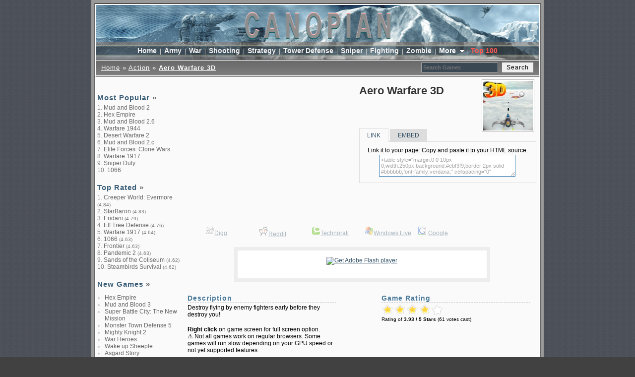

--- FILE ---
content_type: text/html; charset=UTF-8
request_url: https://www.canopian.com/games/aero-warfare-3d.html
body_size: 10491
content:
<!DOCTYPE HTML PUBLIC "-//W3C//DTD HTML 4.01 Transitional//EN" "https://www.w3.org/TR/html4/loose.dtd">
<!--[if IE]><![endif]-->
<html xmlns:fb="https://ogp.me/ns/fb#">
<head>
<title> Aero Warfare 3D - Play Free Online Action Games</title>
<meta http-equiv="Content-Language" content="en">
<meta http-equiv="content-type" content="text/html; charset=utf-8">
<meta name="robots" content="index, follow">
<meta name="title" content="Aero Warfare 3D">
<meta name="description" content="Aero Warfare 3D - Destroy flying by enemy fighters early before they destroy you! ">
<meta name="keywords" content="free online Aero Warfare 3D game, Aero Warfare 3D free flash game, Aero Warfare 3D game, play Aero Warfare 3D, online game, action, shooting, shooter, 3d, air, flight, fighters, warfare, sky, clouds">
<link rel="canonical" href="https://www.canopian.com/games/aero-warfare-3d.html"><link rel="dns-prefetch" href="//connect.facebook.net"><link rel="dns-prefetch" href="//assets.pinterest.com"><link rel="dns-prefetch" href="//platform.twitter.com">
<link href="https://www.canopian.com/templates/bluearmor/style.css" rel="stylesheet" type="text/css">
<link rel="shortcut icon" href="https://www.canopian.com/images/favicon.ico" type="image/x-icon"><link rel="icon" href="https://www.canopian.com/images/favicon.ico" type="image/x-icon">
<link rel="dns-prefetch" href="//partner.googleadservices.com"><link rel="dns-prefetch" href="//googleads.g.doubleclick.net"><link rel="dns-prefetch" href="//pubads.g.doubleclick.net"><link rel="dns-prefetch" href="//pagead2.googlesyndication.com"><link rel="dns-prefetch" href="//statcounter.com">
 
<link rel="apple-touch-icon-precomposed" sizes="144x144" href="/apple-touch-icon-144x144-precomposed.png"><link rel="apple-touch-icon" sizes="144x144" href="/apple-touch-icon-144x144.png"><link rel="apple-touch-icon-precomposed" sizes="120x120" href="/apple-touch-icon-120x120-precomposed.png"><link rel="apple-touch-icon" sizes="120x120" href="/apple-touch-icon-120x120.png"><link rel="apple-touch-icon-precomposed" sizes="114x114" href="/apple-touch-icon-114x114-precomposed.png"><link rel="apple-touch-icon" sizes="114x114" href="/apple-touch-icon-114x114.png"><link rel="apple-touch-icon-precomposed" sizes="72x72" href="/apple-touch-icon-72x72-precomposed.png"><link rel="apple-touch-icon" sizes="72x72" href="/apple-touch-icon-72x72.png"><link rel="apple-touch-icon-precomposed" sizes="57x57" href="/apple-touch-icon-57x57-precomposed.png"><link rel="apple-touch-icon" sizes="57x57" href="/apple-touch-icon-57x57.png"><link rel="apple-touch-icon-precomposed" href="/apple-touch-icon-precomposed.png"><link rel="apple-touch-icon" href="/apple-touch-icon.png">
<script src='https://www.google.com/recaptcha/api.js' async defer></script>
<script async src="https://www.canopian.com/js/jquery.js" type="text/javascript"></script>
</head>
<body>
<div id="fb-root"></div>
<div id="nested_bg">
<table width="910" border="0" align="center" cellpadding="0" cellspacing="0" class="outer-line">
  <tr>
    <td width="900" valign="top"><table width="100%" border="0" cellpadding="0" cellspacing="0" class="inner-line">
        <tr>
          <td width="896" height="140" valign="top" class="upperpad"><table width="100%" border="0" cellpadding="0" cellspacing="0">
              <tr>
                <td height="75" valign="top" class="logo" align="center"> <img src="https://www.canopian.com/templates/bluearmor/img/clogo.gif" title=" Aero Warfare 3D - Play Free Online Action Games" alt=" Aero Warfare 3D - Play Free Online Action Games" width="892px" height="75px" border="0" usemap="#Map">
                  <map name="Map" id="header">
                    <area shape="rect" coords="274,11,620,65" href="https://www.canopian.com" title="Canopian Arcade" alt="Canopian Arcade">
                </map></td>
              </tr>
			  <tr>
                <td class="nav-bg" valign="middle" height="35" align="center"><a href="https://www.canopian.com" title="Home">Home</a>  | <a href="https://www.canopian.com/army-war-games/s1.html" title="Army Games">Army</a> | <a href="https://www.canopian.com/war-games/c1.html" title="War Games">War</a> | <a href="https://www.canopian.com/shooting-games/c1.html" title="Shooting Games">Shooting</a> | <a href="https://www.canopian.com/strategy-games/c1.html" title="Strategy Games">Strategy</a> | <a href="https://www.canopian.com/tower-defense-games/c1.html" title="Tower Defense Games">Tower Defense</a> | <a href="https://www.canopian.com/sniper-shooting-games/s1.html" title="Sniper Games">Sniper</a> | <a href="https://www.canopian.com/fighting-action-games/s1.html" title="Fighting Games">Fighting</a> | <a href="https://www.canopian.com/zombie-shooting-games/s1.html" title="Zombie Games">Zombie</a> | 
						<ul id="menu"><li><a href="#"> More </a><img src="https://www.canopian.com/templates/bluearmor/img/down.gif" alt="more categories"><ul id="help"><li> <a href="https://www.canopian.com/action-games/c1.html" title="Action Games">Action</a></li><li> <a href="https://www.canopian.com/adventure-games/c1.html" title="Adventure Games">Adventure</a></li><li> <a href="https://www.canopian.com/sports-games/c1.html" title="Sports Games">Sports</a></li><li> <a href="https://www.canopian.com/racing-games/c1.html" title="Racing Games">Racing</a></li><li> <a href="https://www.canopian.com/arcade-games/c1.html" title="Arcade Games">Arcade</a></li><li> <a href="https://www.canopian.com/multiplayer-games/c1.html" title="Multiplayer Games">Multiplayer</a></li></ul></li></ul>   
						  | <span class="toplist"> <a href="https://www.canopian.com/toplist.html" title="Top 100 Games">Top 100</a> </span>
                        </td>
              </tr>
			  <!-- END HEADER -->              <tr>
                <td width="892" height="30" class="sub-nav-bg"><div class="left"><a href="https://www.canopian.com">Home</a> &raquo; <a href="https://www.canopian.com/action-games/c1.html">Action</a> &raquo; <strong><a href="https://www.canopian.com/games/aero-warfare-3d.html">Aero Warfare 3D</a></strong>&nbsp;&nbsp;</div>
                  <div class="right">
					<form method="get" id="subsearch_form" autocomplete="off" action="https://www.canopian.com/search.php" onsubmit="searchBtn.disabled = true; return true" >
                <input type="text" class="box" id="inputBox" placeholder="Search Games" value="" name="q" size="20" maxlength="40" onblur="if(this.value=='') this.value='';"  onfocus="if(this.value=='') this.value=''; " />
				<input type="hidden" name="page" value="1" />
				<input type="submit" name="searchBtn" id="btnSearch" value="Search" class="submit" onmousedown="this.className='submit btnhov'" onmouseout="this.className='submit'" />		
   </form>				  				                			                   </div></td>
              </tr>
            </table></td>
        </tr>
		<tr>
         	<td colspan="2" style="border-top: solid gray 1px;"></td>
        </tr>        
			<!-- BEGIN SIDE COLUMN -->
        <tr>
          <td width="160" valign="top" class="lowerpad"><table width="100%" border="0" cellpadding="0" cellspacing="0" class="page-bg">
              <!--DWLayoutTable-->
              <tr>
                <td width="100%" valign="top" class="page-side">
				  <br>				  				                			 				  <br>
				  
				  <h4 title="Most played games of all time..">Most Popular&nbsp;<a href="https://www.canopian.com/all-games/c1.html?sort=most-popular" title="More Popular Games"><strong>&raquo;</strong></a></h4>
                  <ol>
					<li><a href="https://www.canopian.com/games/mud-and-blood-2.html">Mud and Blood 2</a></li><li><a href="https://www.canopian.com/games/hex-empire.html">Hex Empire</a></li><li><a href="https://www.canopian.com/games/mud-and-blood-26.html">Mud and Blood 2.6</a></li><li><a href="https://www.canopian.com/games/warfare-1944.html">Warfare 1944</a></li><li><a href="https://www.canopian.com/games/desert-warfare-2.html">Desert Warfare 2</a></li><li><a href="https://www.canopian.com/games/mud-and-blood-2c.html">Mud and Blood 2.c</a></li><li><a href="https://www.canopian.com/games/elite-forces-clone-wars.html">Elite Forces: Clone Wars</a></li><li><a href="https://www.canopian.com/games/warfare-1917.html">Warfare 1917</a></li><li><a href="https://www.canopian.com/games/sniper-duty.html">Sniper Duty</a></li><li><a href="https://www.canopian.com/games/1066.html">1066</a></li>                  </ol>
                  <br>
				  <h4 title="Best rated games of all time adjusted..">Top Rated&nbsp;<a href="https://www.canopian.com/all-games/c1.html?sort=top-rated-adjusted" title="More Top Rated Games"><strong>&raquo;</strong></a></h4>
                  <ol>
					<li><a href="https://www.canopian.com/games/creeper-world-evermore.html">Creeper World: Evermore</a> <font size="1px">(4.84)</font></li><li><a href="https://www.canopian.com/games/starbaron.html">StarBaron</a> <font size="1px">(4.83)</font></li><li><a href="https://www.canopian.com/games/eridani.html">Eridani</a> <font size="1px">(4.79)</font></li><li><a href="https://www.canopian.com/games/elf-tree-defense.html">Elf Tree Defense</a> <font size="1px">(4.76)</font></li><li><a href="https://www.canopian.com/games/warfare-1917.html">Warfare 1917</a> <font size="1px">(4.64)</font></li><li><a href="https://www.canopian.com/games/1066.html">1066</a> <font size="1px">(4.63)</font></li><li><a href="https://www.canopian.com/games/frontier.html">Frontier</a> <font size="1px">(4.63)</font></li><li><a href="https://www.canopian.com/games/pandemic-2.html">Pandemic 2</a> <font size="1px">(4.63)</font></li><li><a href="https://www.canopian.com/games/sands-of-the-coliseum.html">Sands of the Coliseum</a> <font size="1px">(4.62)</font></li><li><a href="https://www.canopian.com/games/steambirds-survival.html">Steambirds Survival</a> <font size="1px">(4.62)</font></li>                  </ol>
                  <br>
				  				                                     
                  <h4 title="Most recently released new games">New Games&nbsp;<a href="https://www.canopian.com/all-games/c1.html?sort=newest" title="More New Games"><strong>&raquo;</strong></a></h4>
                  <ul class="noindent"><li style="color:#CCC;"><span><a href="https://www.canopian.com/games/hex-empire.html">Hex Empire</a></span></li><li style="color:#CCC;"><span><a href="https://www.canopian.com/games/mud-and-blood-3.html">Mud and Blood 3</a></span></li><li style="color:#CCC;"><span><a href="https://www.canopian.com/games/super-battle-city-the-new-mission.html">Super Battle City: The New Mission</a></span></li><li style="color:#CCC;"><span><a href="https://www.canopian.com/games/monster-town-defense-5.html">Monster Town Defense 5</a></span></li><li style="color:#CCC;"><span><a href="https://www.canopian.com/games/mighty-knight-2.html">Mighty Knight 2</a></span></li><li style="color:#CCC;"><span><a href="https://www.canopian.com/games/war-heroes.html">War Heroes</a></span></li><li style="color:#CCC;"><span><a href="https://www.canopian.com/games/wake-up-sheeple.html">Wake up Sheeple</a></span></li><li style="color:#CCC;"><span><a href="https://www.canopian.com/games/asgard-story.html">Asgard Story</a></span></li><li style="color:#CCC;"><span><a href="https://www.canopian.com/games/fire-might.html">Fire & Might</a></span></li><li style="color:#CCC;"><span><a href="https://www.canopian.com/games/drift-raiders.html">Drift Raiders</a></span></li><li style="color:#CCC;"><span><a href="https://www.canopian.com/games/castle-knight.html">Castle Knight</a></span></li><li style="color:#CCC;"><span><a href="https://www.canopian.com/games/finger-vs-guns.html">Finger vs Guns</a></span></li><li style="color:#CCC;"><span><a href="https://www.canopian.com/games/royal-protectors.html">Royal Protectors</a></span></li><li style="color:#CCC;"><span><a href="https://www.canopian.com/games/deep-state.html">Deep State</a></span></li><li style="color:#CCC;"><span><a href="https://www.canopian.com/games/emma-zombie-defense.html">Emma: Zombie Defense</a></span></li></ul>
                  <h4 title="Most recently played games in this category">Others are playing</h4>
					<ul class="noindent">
<li style="color:#CCC;"><span><a href="https://www.canopian.com/games/tank-destroyer.html">Tank Destroyer</a></span></li><li style="color:#CCC;"><span><a href="https://www.canopian.com/games/siege-tank-defence.html">Siege Tank Defence</a></span></li><li style="color:#CCC;"><span><a href="https://www.canopian.com/games/collateral-damages-ii.html">Collateral Damages II </a></span></li><li style="color:#CCC;"><span><a href="https://www.canopian.com/games/gib-fest.html">Gib Fest</a></span></li><li style="color:#CCC;"><span><a href="https://www.canopian.com/games/war-in-ice.html">War in Ice</a></span></li><li style="color:#CCC;"><span><a href="https://www.canopian.com/games/sudden-aviator.html">Sudden Aviator</a></span></li><li style="color:#CCC;"><span><a href="https://www.canopian.com/games/mummy-tombs-2.html">Mummy Tombs 2</a></span></li><li style="color:#CCC;"><span><a href="https://www.canopian.com/games/tank-warfare.html">Tank Warfare</a></span></li><li style="color:#CCC;"><span><a href="https://www.canopian.com/games/crusader-tank.html">Crusader Tank</a></span></li><li style="color:#CCC;"><span><a href="https://www.canopian.com/games/save-the-fallen.html">Save the Fallen</a></span></li><li style="color:#CCC;"><span><a href="https://www.canopian.com/games/steel-wasp.html">Steel Wasp</a></span></li><li style="color:#CCC;"><span><a href="https://www.canopian.com/games/army-driver.html">Army Driver</a></span></li><li style="color:#CCC;"><span><a href="https://www.canopian.com/games/kraken-attack.html">Kraken Attack</a></span></li><li style="color:#CCC;"><span><a href="https://www.canopian.com/games/the-last-dinosaurs.html">The Last Dinosaurs</a></span></li><li style="color:#CCC;"><span><a href="https://www.canopian.com/games/frog-battle.html">Frog Battle</a></span></li>					</ul>
						  <br>			  	 
				                    
			<script async src="https://pagead2.googlesyndication.com/pagead/js/adsbygoogle.js?client=ca-pub-3072616846334540"
     crossorigin="anonymous"></script>
<ins class="adsbygoogle"
     style="display:inline-block;width:160px;height:600px"
     data-ad-client="ca-pub-3072616846334540"
     data-ad-slot="1297534990"></ins>
<script>
     (adsbygoogle = window.adsbygoogle || []).push({});
</script><br>

			  							    </td>
        <!-- BEGIN MIDDLE COLUMN -->
                <td width="718" valign="top" colspan="2"><table width="100%" border="0" cellpadding="0" cellspacing="0">
                    <!--DWLayoutTable-->                    
					<tr><td><table width="100%" border="0" cellpadding="0" cellspacing="0">
					<tr><td width="355" valign="top" ali1gn="center" class="content"><script async src="https://pagead2.googlesyndication.com/pagead/js/adsbygoogle.js?client=ca-pub-3072616846334540"
     crossorigin="anonymous"></script>
<ins class="adsbygoogle"
     style="display:inline-block;width:336px;height:280px"
     data-ad-client="ca-pub-3072616846334540"
     data-ad-slot="9886620512"></ins>
<script>
     (adsbygoogle = window.adsbygoogle || []).push({});
</script></td> 
			  
					  <td width="355" valign="top" class="content"><a href="https://www.canopian.com/games/aero-warfare-3d.html"><img src="https://www.canopian.com/media/iconm/aerowarfare3d.jpg" alt="Aero Warfare 3D" title="Aero Warfare 3D" alt="Aero Warfare 3D" width="100" height="100" border="0"></a><h1 itemprop="name">Aero Warfare 3D</h1>
  <br>
<div style="clear:both;"></div>
  <div class="tab-box"> 
    <a href="javascript:;" class="tabLink activeLink" id="cont-1">LINK</a> 
    <a href="javascript:;" class="tabLink" id="cont-2">EMBED</a> 
  </div>
  <div class="tabcontent paddingAll" id="cont-1-1" style="width:335px; text-align:center; padding: 10px;"> 
     Link it to your page: Copy and paste it to your HTML source.
         <textarea readonly="readonly" onclick="this.select()" name="textarea" cols="42" rows="3" class="box">&lt;table style=&quot;margin:0 0 10px 0;width:250px;background:#ebf3f9;border:2px solid #bbbbbb;font-family:verdana;&quot; cellspacing=&quot;0&quot; cellpadding=&quot;0&quot;&gt;  &lt;br&gt;
&lt;tr&gt;&lt;td style=&quot;font-size:12px;color:#333;padding:5px;&quot;&gt;&lt;a href=&quot;https://www.canopian.com/games/aero-warfare-3d.html&quot; style=&quot;display:block;text-decoration:none;&quot;&gt;&lt;img src=&quot;https://www.canopian.com/media/icons/aerowarfare3d.jpg&quot; width=&quot;50&quot; height=&quot;50&quot; align=&quot;left&quot; style=&quot;margin-right:5px;border:1px #aaaaaa solid;padding:2px;&quot; alt=&quot;Aero Warfare 3D game at Canopian.com&quot; /&gt; &lt;strong style=&quot;color:#333;border:none;text-decoration:underline;&quot;&gt;Aero Warfare 3D&lt;/strong&gt;&lt;/a&gt;&lt;p style=&quot;margin:5px 0;clear:none;text-decoration:none;color:#333;&quot;&gt;&lt;a href=&quot;https://www.canopian.com/games/aero-warfare-3d.html&quot; title=&quot;Play Aero Warfare 3D Action game at Canopian.com&quot;&gt;Click to play Aero Warfare 3D Game now!&lt;/a&gt;&lt;/p&gt;&lt;/td&gt;&lt;/tr&gt; &lt;br&gt;
&lt;tr&gt;&lt;td style=&quot;font-size:11px;padding:5px;border-top:1px solid #cccccc;backgroud-color:#ebf3f9;&quot;&gt;&lt;a href=&quot;https://www.canopian.com/action-games/c1.html&quot; title=&quot;Play free games at Canopian.com&quot;&gt;&amp;raquo; Free Online Action Games&lt;/a&gt;&lt;/td&gt;&lt;/tr&gt; &lt;br&gt;
&lt;/table&gt;</textarea>   
  </div>
  <div class="tabcontent paddingAll hide" id="cont-2-1" style="width:335px; text-align:center; padding: 10px;"> 
  Embed it to your profile: Add to Facebook, Myspace, etc..
 <textarea readonly="readonly" onclick="this.select()" name="textarea" cols="42" rows="3" class="box"><center><object classid="clsid:D27CDB6E-AE6D-11cf-96B8-444553540000" codebase="https://download.macromedia.com/pub/shockwave/cabs/flash/swflash.cab#version=10,0,0,0" width="300" height="250">
  <param name="movie" value="https://www.canopian.com/aerowarfare3d.game">
  <param name="quality" value="high">
  <embed src="https://www.canopian.com/aerowarfare3d.game" quality="high" pluginspage="https://www.macromedia.com/go/getflashplayer" type="application/x-shockwave-flash" width="300" height="250"></embed></object><br><center><span style="font-size:10px;"><a href="https://www.canopian.com/games/aero-warfare-3d.html" title="Free Online Games">Free Online Action Games</a></span></center></center></textarea>
  
  </div> 
</td>   					
</tr>
</table>
</td></tr>
					<tr><td>
<div id="social"><ul >
			<li><img src="https://www.canopian.com/images/digg.png" alt="ADD TO DIGG"><script type="text/javascript">document.write("<a href='https://digg.com/submit?phase=2&url="+document.location.href+"&title="+document.title+"' target='_blank'>Digg<\/a>")</script></li>
			<li><img src="https://www.canopian.com/images/reddit.gif" alt="ADD TO REDDIT"><script type="text/javascript">document.write("<a href='https://reddit.com/submit?url="+document.location.href+"&title="+document.title+"' target='_blank'>Reddit<\/a>")</script></li>
			<li><img src="https://www.canopian.com/images/technorati.png" alt="ADD TO TECHNORATI FAVORITES"><script type="text/javascript">document.write("<a href='https://technorati.com/faves?add="+document.location.href+"' target='_blank'>Technorati<\/a>")</script></li>
			<li><img src="https://www.canopian.com/images/live.png" alt="ADD TO WINDOWS LIVE"><script type="text/javascript">document.write("<a href='https://favorites.live.com/quickadd.aspx?marklet=1&mkt=en-us&url="+document.location.href+"&title="+document.title+"&top=1' target='_blank'>Windows Live<\/a>")</script></li>
			<li><img src="https://www.canopian.com/images/google.png" alt="ADD TO GOOGLE"> <script type="text/javascript">document.write("<a href='https://www.google.com/bookmarks/mark?op=edit&output=popup&bkmk="+document.location.href+"&title="+document.title+"' target='_blank'>Google<\/a>")</script></li>						
</ul></div>
				  
				  	</td></tr>
					<tr><td height="5"></td></tr>
					<tr>
					  <td colspan="2" align="center" valign="top">
						<div style="width:500px;border:7px #ededed solid;padding:1px;margin:1px;background-color:#FFF;z-index:100;">
		<script src="https://www.canopian.com/templates/bluearmor/ruffle.js" type="text/javascript"></script>
<script type="text/javascript" src="https://www.canopian.com/templates/bluearmor/swfobject.js"></script>
<script type="text/javascript">	
	swfobject.embedSWF("https://www.canopian.com/media/games/aerowarfare3d.swf", "flashmedia", "500", "400", "6,0,29,0", "https://www.canopian.com/media/swf/expressInstall.swf");
</script>
<div id="flashmedia">
<p><a href="https://www.adobe.com/go/getflashplayer"><img src="https://www.adobe.com/images/shared/download_buttons/get_flash_player.gif" alt="Get Adobe Flash player"></a></p>
<br>
</div>						</div>
					  </td>
					</tr>
                    <tr>
                      <td valign="top" class="pad"><div style="float:left;width:300px;">
                        <br>
                          <h4>Description</h4>
                          <p itemprop="description">Destroy flying by enemy fighters early before they destroy you! </p>
                        <br>
						<b>Right click</b> on game screen for full screen option.<br> 
						&#9888; Not all games work on regular browsers. Some games will run slow depending on your GPU speed or not yet supported features. 
						</div>
                        <div style="float:right;width:300px; padding-right:12px;">
                          <br>
                          <h4>Game Rating  <span style="float:right; margin-top:-7px;">  
</span></h4>
						  <ul id="star-rating">						 
																						<li id="current-rating" style="width:78.6%;">Currently 3.93 / 5 Stars.</li>
							<li><a href="#rate" onclick="javascript:rategame(1,1917,'https://www.canopian.com');return false;" title="Horrible" class="one-star">1</a></li>
							<li><a href="#rate" onclick="javascript:rategame(2,1917,'https://www.canopian.com');return false;" title="Disappointed" class="two-stars">2</a></li>
							<li><a href="#rate" onclick="javascript:rategame(3,1917,'https://www.canopian.com');return false;" title="Not Bad" class="three-stars">3</a></li>
							<li><a href="#rate" onclick="javascript:rategame(4,1917,'https://www.canopian.com');return false;" title="Pretty Fun" class="four-stars">4</a></li>
							<li><a href="#rate" onclick="javascript:rategame(5,1917,'https://www.canopian.com');return false;" title="One of the Best" class="five-stars">5</a></li>
							                            
						</ul>                        
                        	
                            <!--div itemprop="aggregateRating" itemscope itemtype="https://schema.org/AggregateRating"-->
                            <font size="1" id="ratetxt">Rating of <b>3.93 / 5 Stars</b> (61 votes cast)</font>
                            <!--font size="1" id="ratetxt">Rating of <b><span itemprop="ratingValue">3.93</span> / 5 Stars</b> (<span itemprop="ratingCount">61</span> votes cast)</font>                        
   							<meta itemprop="worstRating" content = "1">
   							<meta itemprop="bestRating" content = "5">
                            </div-->
						                        <br>	                        
						</div>                        
                    	</td>
                    </tr>
                    <tr>
                      <td height="95" valign="top" class="pad"><div style="float:left;width:300px;">
                          <h4>Information</h4>
                          <p><strong>Game</strong> - Aero Warfare 3D<br>
						  <strong>Category</strong> - Action<br>
                            <strong>Total Plays</strong> - 30493<br>
                            <strong>Bookmark this Game</strong> - <a href="#" onclick="javascript:bookmarkpage(location.href,document.title)" title="Bookmark Aero Warfare 3D Action Game">Click Here</a><br>
                            <strong>Game Flags</strong><br>
                            None<br><br>
                            
							<a href="https://www.canopian.com/broken/game-not-working.html">Game Not Working?</a><br>
						  </p>
                        </div>
                        <div style="float:right;width:336px; padding-right:2px;">
                        	<script async src="https://pagead2.googlesyndication.com/pagead/js/adsbygoogle.js?client=ca-pub-3072616846334540"
     crossorigin="anonymous"></script>
<!-- Canopian Game Middle -->
<ins class="adsbygoogle"
     style="display:inline-block;width:336px;height:280px"
     data-ad-client="ca-pub-3072616846334540"
     data-ad-slot="8213006182"></ins>
<script>
     (adsbygoogle = window.adsbygoogle || []).push({});
</script>                        </div>						
                       </td>
                   </tr>
					                    
					              
              	<tr>
              	<td>
				<table width="100%" border="0" cellpadding="0" cellspacing="0">
				<tr>
                      <td colspan="2" class="pad"><h4>You might also like..</h4></td>
                    </tr>
					<tr>                      <td width="355" valign="top" class="content"><a href="https://www.canopian.com/games/dropship-commander.html"><img src="https://www.canopian.com/media/icons/dropshipcommander.gif" alt="Dropship Commander" title="Dropship Commander" width="75" height="75" border="0"></a><h3><a href="https://www.canopian.com/games/dropship-commander.html" title="Defend your base against an onslaught of bugs. Collect rocks to buy ...">Dropship Commander</a></h3>                        <p>Defend your base against an onslaught of bugs. Collect rocks to buy ...</p>
						<span>12,030 <a href="https://www.canopian.com/action-games/c1.html" title="More Action Games"><b>&raquo;</b> </a> <i>action games</i><ul class="game-rating"><li class="current-rating" style="width:82.6%;" title="Rated: 4.13"></li>
						</ul></span></td>
					                      <td width="355" valign="top" class="content"><a href="https://www.canopian.com/games/red-code-2.html"><img src="https://www.canopian.com/media/icons/RedCode2.jpg" alt="Red Code 2" title="Red Code 2" width="75" height="75" border="0"></a><h3><a href="https://www.canopian.com/games/red-code-2.html" title="Defend the beacons from the giant alien insects. Upgrade yourself to ...">Red Code 2</a></h3>                        <p>Defend the beacons from the giant alien insects. Upgrade yourself to ...</p>
						<span>19,926 <a href="https://www.canopian.com/action-games/c1.html" title="More Action Games"><b>&raquo;</b> </a> <i>action games</i><ul class="game-rating"><li class="current-rating" style="width:90.4%;" title="Rated: 4.52"></li>
						</ul></span></td>
					</tr><tr>                      <td width="355" valign="top" class="content"><a href="https://www.canopian.com/games/defend-tribe.html"><img src="https://www.canopian.com/media/icons/defendtribe.jpg" alt="Defend Tribe" title="Defend Tribe" width="75" height="75" border="0"></a><h3><a href="https://www.canopian.com/games/defend-tribe.html" title="Your tribe is about to be over run by monsters. Chop down the enemies ...">Defend Tribe</a></h3>                        <p>Your tribe is about to be over run by monsters. Chop down the enemies ...</p>
						<span>7,884 <a href="https://www.canopian.com/action-games/c1.html" title="More Action Games"><b>&raquo;</b> </a> <i>action games</i><ul class="game-rating"><li class="current-rating" style="width:80%;" title="Rated: 4"></li>
						</ul></span></td>
					                      <td width="355" valign="top" class="content"><a href="https://www.canopian.com/games/dukes-and-dirigibles.html"><img src="https://www.canopian.com/media/icons/dukesanddirigibles.jpg" alt="Dukes and Dirigibles" title="Dukes and Dirigibles" width="75" height="75" border="0"></a><h3><a href="https://www.canopian.com/games/dukes-and-dirigibles.html" title="Take on enemy aircraft and turrets then go on to face gigantic airship ...">Dukes and Dirigibles</a></h3>                        <p>Take on enemy aircraft and turrets then go on to face gigantic airship ...</p>
						<span>15,003 <a href="https://www.canopian.com/action-games/c1.html" title="More Action Games"><b>&raquo;</b> </a> <i>action games</i><ul class="game-rating"><li class="current-rating" style="width:74%;" title="Rated: 3.7"></li>
						</ul></span></td>
					</tr><tr>                      <td width="355" valign="top" class="content"><a href="https://www.canopian.com/games/strike-2-elite-warriors.html"><img src="https://www.canopian.com/media/icons/strike2elite.jpg" alt="Strike 2: Elite Warriors" title="Strike 2: Elite Warriors" width="75" height="75" border="0"></a><h3><a href="https://www.canopian.com/games/strike-2-elite-warriors.html" title="You have to defeat three other soldiers and score the highest to win ...">Strike 2: Elite Warriors</a></h3>                        <p>You have to defeat three other soldiers and score the highest to win ...</p>
						<span>10,833 <a href="https://www.canopian.com/action-games/c1.html" title="More Action Games"><b>&raquo;</b> </a> <i>action games</i><ul class="game-rating"><li class="current-rating" style="width:79%;" title="Rated: 3.95"></li>
						</ul></span></td>
					                      <td width="355" valign="top" class="content"><a href="https://www.canopian.com/games/tanks.html"><img src="https://www.canopian.com/media/icons/tanks.jpg" alt="Tanks" title="Tanks" width="75" height="75" border="0"></a><h3><a href="https://www.canopian.com/games/tanks.html" title="Aim and fire away!">Tanks</a></h3>                        <p>Aim and fire away!</p>
						<span>22,062 <a href="https://www.canopian.com/action-games/c1.html" title="More Action Games"><b>&raquo;</b> </a> <i>action games</i><ul class="game-rating"><li class="current-rating" style="width:86.6%;" title="Rated: 4.33"></li>
						</ul></span></td>
					</tr><tr>                      <td width="355" valign="top" class="content"><a href="https://www.canopian.com/games/the-adventures-of-bret-airborne.html"><img src="https://www.canopian.com/media/icons/TheadventuresofBret.jpg" alt="The Adventures of Bret Airborne" title="The Adventures of Bret Airborne" width="75" height="75" border="0"></a><h3><a href="https://www.canopian.com/games/the-adventures-of-bret-airborne.html" title="Bret Airborne is the most skillful blimp pilot in Lupini but he needs ...">The Adventures of Bret Airborne</a></h3>                        <p>Bret Airborne is the most skillful blimp pilot in Lupini but he needs ...</p>
						<span>8,290 <a href="https://www.canopian.com/action-games/c1.html" title="More Action Games"><b>&raquo;</b> </a> <i>action games</i><ul class="game-rating"><li class="current-rating" style="width:75%;" title="Rated: 3.75"></li>
						</ul></span></td>
					                      <td width="355" valign="top" class="content"><a href="https://www.canopian.com/games/dark-base-2-the-hive.html"><img src="https://www.canopian.com/media/icons/darkbase2.jpg" alt="Dark Base 2: The Hive" title="Dark Base 2: The Hive" width="75" height="75" border="0"></a><h3><a href="https://www.canopian.com/games/dark-base-2-the-hive.html" title="Alice again faces overwhelming packs of alien predators reinforced by ...">Dark Base 2: The Hive</a></h3>                        <p>Alice again faces overwhelming packs of alien predators reinforced by ...</p>
						<span>12,345 <a href="https://www.canopian.com/action-games/c1.html" title="More Action Games"><b>&raquo;</b> </a> <i>action games</i><ul class="game-rating"><li class="current-rating" style="width:88.2%;" title="Rated: 4.41"></li>
						</ul></span></td>
					</tr>					<tr><td colspan="2"><span style="float:right; padding-right:5px; font-size:13px;"><strong><a href="https://www.canopian.com/action-games/c1.html" title="View More Action Games">&raquo; More Action Games</a></strong></span><br><br></td></tr>
                  </table>
              </td>
              </tr>
				  </table>
				  <div id="asterisk">				  
</div>
				  <!-- END MIDDLE COLUMN -->
				  </td>
              </tr>            	
			</table>
            </td>
        </tr>		<!-- BEGIN FOOTER -->
				<tr>
         	<td colspan="2" style="border-top: solid gray 1px;"></td>
        </tr>
        <tr>
         	<td height="10" class="footer_category"></td>
        </tr>
        <tr>
            <td width="892" valign="top" class="footer_category">
            <table width="100%" border="0" cellpadding="0" cellspacing="0">
            	<tr>
        			<td style="width:160px; float:left;">
        <span style="padding-left:10px;">
        <img src="https://www.canopian.com/templates/bluearmor/img/facebook_qrcode.png" width="100" height="100" title="Canopian on Facebook" alt="Canopian on Facebook" style="border:none;"><br><br>
<a href="https://www.twitter.com/canopian/" title="Canopian Twitter"><img src="https://www.canopian.com/templates/bluearmor/img/canopian_twitter.gif" width="125" height="95" alt="canopian twitter" style="border:none;"></a>
</span>
<span style="padding-left: 10px;">
<a href="#nested_bg" title="Back to Top"><img src="https://www.canopian.com/templates/bluearmor/img/canopianshines.gif" alt="canopian shining" style="float:left; border:none;"></a>
</span>
            </td>
            <td style="width: 720px; float:right;">
			<a href="https://www.canopian.com/war-games/c1.html"><strong>War Games</strong></a>
       <span style="padding-left:10px;"><a href="https://www.canopian.com/air-war-games/s1.html" title="Air War Games">Air War</a></span><span style="padding-left:10px;"><a href="https://www.canopian.com/ancient-war-games/s1.html" title="Ancient Games">Ancient</a></span><span style="padding-left:10px;"><a href="https://www.canopian.com/army-war-games/s1.html" title="Army Games">Army</a></span><span style="padding-left:10px;"><a href="https://www.canopian.com/medieval-war-games/s1.html" title="Medieval Games">Medieval</a></span><span style="padding-left:10px;"><a href="https://www.canopian.com/naval-war-games/s1.html" title="Naval War Games">Naval War</a></span><span style="padding-left:10px;"><a href="https://www.canopian.com/strategy-war-games/s1.html" title="Strategy War Games">Strategy War</a></span><span style="padding-left:10px;"><a href="https://www.canopian.com/tank-war-games/s1.html" title="Tank Games">Tank</a></span><span style="padding-left:10px;"><a href="https://www.canopian.com/world-war-games/s1.html" title="World War Games">World War</a></span>              <br><br>
			<a href="https://www.canopian.com/shooting-games/c1.html"><strong>Shooting Games</strong></a>
       <span style="padding-left:10px;"><a href="https://www.canopian.com/3d-shooting-games/s1.html" title="3D Shooting Games">3D Shooting</a></span><span style="padding-left:10px;"><a href="https://www.canopian.com/action-shooting-games/s1.html" title="Action Shooting Games">Action Shooting</a></span><span style="padding-left:10px;"><a href="https://www.canopian.com/archery-shooting-games/s1.html" title="Archery Games">Archery</a></span><span style="padding-left:10px;"><a href="https://www.canopian.com/gun-shooting-games/s1.html" title="Gun Games">Gun</a></span><span style="padding-left:10px;"><a href="https://www.canopian.com/hunting-shooting-games/s1.html" title="Hunting Games">Hunting</a></span><span style="padding-left:10px;"><a href="https://www.canopian.com/shoot-em-up-shooting-games/s1.html" title="Shoot 'em Up Games">Shoot 'em Up</a></span><span style="padding-left:10px;"><a href="https://www.canopian.com/sniper-shooting-games/s1.html" title="Sniper Games">Sniper</a></span><span style="padding-left:10px;"><a href="https://www.canopian.com/space-shooting-games/s1.html" title="Space Shooting Games">Space Shooting</a></span><span style="padding-left:10px;"><a href="https://www.canopian.com/stickman-shooting-games/s1.html" title="Stickman Games">Stickman</a></span><span style="padding-left:10px;"><a href="https://www.canopian.com/target-shooting-games/s1.html" title="Target Shooting Games">Target Shooting</a></span><span style="padding-left:10px;"><a href="https://www.canopian.com/zombie-shooting-games/s1.html" title="Zombie Games">Zombie</a></span>              <br><br>
			<a href="https://www.canopian.com/strategy-games/c1.html"><strong>Strategy Games</strong></a>
       <span style="padding-left:10px;"><a href="https://www.canopian.com/battle-strategy-games/s1.html" title="Battle Games">Battle</a></span><span style="padding-left:10px;"><a href="https://www.canopian.com/defense-strategy-games/s1.html" title="Defense Games">Defense</a></span><span style="padding-left:10px;"><a href="https://www.canopian.com/military-strategy-games/s1.html" title="Military Games">Military</a></span><span style="padding-left:10px;"><a href="https://www.canopian.com/real-time-strategy-games/s1.html" title="Real Time Strategy Games">Real Time Strategy</a></span><span style="padding-left:10px;"><a href="https://www.canopian.com/skill-strategy-games/s1.html" title="Skill Games">Skill</a></span><span style="padding-left:10px;"><a href="https://www.canopian.com/turn-based-strategy-games/s1.html" title="Turn Based Strategy Games">Turn Based Strategy</a></span><span style="padding-left:10px;"><a href="https://www.canopian.com/war-strategy-games/s1.html" title="War Strategy Games">War Strategy</a></span>              <br><br>
			<a href="https://www.canopian.com/tower-defense-games/c1.html"><strong>Tower Defense Games</strong></a>
       <span style="padding-left:10px;"><a href="https://www.canopian.com/base-defense-tower-defense-games/t1.html" title="Base Defense Games">Base Defense</a></span><span style="padding-left:10px;"><a href="https://www.canopian.com/cannon-defense-tower-defense-games/t1.html" title="Cannon Defense Games">Cannon Defense</a></span><span style="padding-left:10px;"><a href="https://www.canopian.com/castle-defense-tower-defense-games/t1.html" title="Castle Defense Games">Castle Defense</a></span><span style="padding-left:10px;"><a href="https://www.canopian.com/turret-defense-tower-defense-games/t1.html" title="Turret Defense Games">Turret Defense</a></span>              <br><br>
			<a href="https://www.canopian.com/action-games/c1.html"><strong>Action Games</strong></a>
       <span style="padding-left:10px;"><a href="https://www.canopian.com/adventure-action-games/s1.html" title="Action Adventure Games">Action Adventure</a></span><span style="padding-left:10px;"><a href="https://www.canopian.com/fighting-action-games/s1.html" title="Fighting Games">Fighting</a></span><span style="padding-left:10px;"><a href="https://www.canopian.com/platform-action-games/s1.html" title="Platform Games">Platform</a></span><span style="padding-left:10px;"><a href="https://www.canopian.com/robot-action-games/s1.html" title="Robot Games">Robot</a></span><span style="padding-left:10px;"><a href="https://www.canopian.com/sci-fi-action-games/s1.html" title="Sci-Fi Games">Sci-Fi</a></span><span style="padding-left:10px;"><a href="https://www.canopian.com/shooting-action-games/s1.html" title="Shooting Action Games">Shooting Action</a></span><span style="padding-left:10px;"><a href="https://www.canopian.com/survival-action-games/s1.html" title="Survival Games">Survival</a></span><span style="padding-left:10px;"><a href="https://www.canopian.com/warfare-action-games/s1.html" title="Warfare Games">Warfare</a></span>              <br><br>
			<a href="https://www.canopian.com/adventure-games/c1.html"><strong>Adventure Games</strong></a>
       <span style="padding-left:10px;"><a href="https://www.canopian.com/arcade-adventure-games/s1.html" title="Arcade Adventure Games">Arcade Adventure</a></span><span style="padding-left:10px;"><a href="https://www.canopian.com/fantasy-adventure-games/s1.html" title="Fantasy Games">Fantasy</a></span><span style="padding-left:10px;"><a href="https://www.canopian.com/mystery-adventure-games/s1.html" title="Mystery Games">Mystery</a></span><span style="padding-left:10px;"><a href="https://www.canopian.com/ninja-adventure-games/s1.html" title="Ninja Games">Ninja</a></span><span style="padding-left:10px;"><a href="https://www.canopian.com/puzzle-adventure-games/s1.html" title="Puzzle Games">Puzzle</a></span><span style="padding-left:10px;"><a href="https://www.canopian.com/rpg-adventure-games/s1.html" title="RPG Games">RPG</a></span>              <br><br>
			<a href="https://www.canopian.com/sports-games/c1.html"><strong>Sports Games</strong></a>
       <span style="padding-left:10px;"><a href="https://www.canopian.com/baseball-sports-games/s1.html" title="Baseball Games">Baseball</a></span><span style="padding-left:10px;"><a href="https://www.canopian.com/basketball-sports-games/s1.html" title="Basketball Games">Basketball</a></span><span style="padding-left:10px;"><a href="https://www.canopian.com/mind-sports-games/s1.html" title="Mind Games">Mind</a></span><span style="padding-left:10px;"><a href="https://www.canopian.com/summer-sports-games/s1.html" title="Summer Games">Summer</a></span><span style="padding-left:10px;"><a href="https://www.canopian.com/table-sports-games/s1.html" title="Table Games">Table</a></span><span style="padding-left:10px;"><a href="https://www.canopian.com/winter-sports-games/s1.html" title="Winter Games">Winter</a></span>              <br><br>
			<a href="https://www.canopian.com/racing-games/c1.html"><strong>Racing Games</strong></a>
       <span style="padding-left:10px;"><a href="https://www.canopian.com/car-racing-games/s1.html" title="Car Games">Car</a></span><span style="padding-left:10px;"><a href="https://www.canopian.com/motorbike-racing-games/s1.html" title="Motorbike Games">Motorbike</a></span><span style="padding-left:10px;"><a href="https://www.canopian.com/off-road-racing-games/s1.html" title="Off-Road Racing Games">Off-Road Racing</a></span><span style="padding-left:10px;"><a href="https://www.canopian.com/simulation-racing-games/s1.html" title="Simulation Racing Games">Simulation Racing</a></span><span style="padding-left:10px;"><a href="https://www.canopian.com/street-racing-games/s1.html" title="Street Racing Games">Street Racing</a></span><span style="padding-left:10px;"><a href="https://www.canopian.com/track-racing-games/s1.html" title="Racing Track Games">Racing Track</a></span><span style="padding-left:10px;"><a href="https://www.canopian.com/truck-racing-games/s1.html" title="Truck Games">Truck</a></span>              <br><br>
			<a href="https://www.canopian.com/arcade-games/c1.html"><strong>Arcade Games</strong></a>
       <span style="padding-left:10px;"><a href="https://www.canopian.com/classic-arcade-games/s1.html" title="Classic Arcade Games">Classic Arcade</a></span><span style="padding-left:10px;"><a href="https://www.canopian.com/educational-arcade-games/s1.html" title="Educational Games">Educational</a></span>              <br><br>
			<a href="https://www.canopian.com/multiplayer-games/c1.html"><strong>Multiplayer Games</strong></a>
       <span style="padding-left:10px;"><a href="https://www.canopian.com/fps-multiplayer-games/s1.html" title="FPS Games">FPS</a></span>              <br><br>
			</td>
        </tr>
          </table>
        	</td>
        </tr>

        <tr>
			<td height="32" colspan="2" class="footerpad"><div class="footer-bg"><span style="float:left; padding-left:10px;"><a href="https://www.canopian.com/freegames.html">Games for your Website</a></span><span style="padding-right: 75px; margin-bottom:5px;"></span>
<span style="vertical-align:super;">&copy; 2007-2026 <a href="https://www.canopian.com" title="Canopian Arcade">Canopian.com</a>&nbsp;&nbsp;<a href="https://www.canopian.com/privacy.html" rel="nofollow" title="privacy policy">Privacy Policy</a>&nbsp;&nbsp;<a href="https://www.canopian.com/contact.html">Contact Us</a></span></div>

</td>
        </tr>
      </table>
	  </td>
  </tr>
  <tr><td>
<script type="text/javascript">
  $(document).ready(function() {
    $(".tabLink").each(function(){
      $(this).click(function(){
        tabeId = $(this).attr('id');
        $(".tabLink").removeClass("activeLink");
        $(this).addClass("activeLink");
        $(".tabcontent").addClass("hide");
        $("#"+tabeId+"-1").removeClass("hide");
        return false;
      });
    });
  });
</script>
<script src="https://www.canopian.com/js/jquery.autocomplete.pack.js" type="text/javascript"></script>
<script src="https://www.canopian.com/templates/bluearmor/javascript.js?v=3" type="text/javascript">
</script>
<script>
    $(window).bind("load", function() {
	   $.getScript('https://platform.twitter.com/widgets.js', function() {});
	   $.getScript('//assets.pinterest.com/js/pinit.js', function() {});
    });
</script>
<script type="text/javascript">
  (function(i,s,o,g,r,a,m){i['GoogleAnalyticsObject']=r;i[r]=i[r]||function(){
  (i[r].q=i[r].q||[]).push(arguments)},i[r].l=1*new Date();a=s.createElement(o),
  m=s.getElementsByTagName(o)[0];a.async=1;a.src=g;m.parentNode.insertBefore(a,m)
  })(window,document,'script','//www.google-analytics.com/analytics.js','ga');

  ga('create', 'UA-3889519-1', 'auto');
  ga('send', 'pageview');
</script>
<script>(function(d, s, id) {
  var js, fjs = d.getElementsByTagName(s)[0];
  if (d.getElementById(id)) return;
  js = d.createElement(s); js.id = id;
  js.async=true; js.src = "//connect.facebook.net/en_US/all.js#xfbml=1";
  fjs.parentNode.insertBefore(js, fjs);
}(document, 'script', 'facebook-jssdk'));
</script>
<!-- Start of StatCounter Code -->
<script type="text/javascript">
var sc_project=5288602;
var sc_invisible=1;
var sc_security="3b5d3b80";
</script>
<script type="text/javascript"
src="https://www.statcounter.com/counter/counter.js"></script>
<noscript><div class="statcounter"><a title="hit counter"
href="https://statcounter.com/" target="_blank"><img
class="statcounter"
src="https://c.statcounter.com/5288602/0/3b5d3b80/1/"
alt="hit counter"></a></div></noscript>
<!-- End of StatCounter Code -->
</td></tr>
</table>
</div>
</body>
</html>
<!-- 0.0168 -->


--- FILE ---
content_type: text/html; charset=utf-8
request_url: https://www.google.com/recaptcha/api2/aframe
body_size: -85
content:
<!DOCTYPE HTML><html><head><meta http-equiv="content-type" content="text/html; charset=UTF-8"></head><body><script nonce="bpksNb3BXSPP4hiMBXfyXA">/** Anti-fraud and anti-abuse applications only. See google.com/recaptcha */ try{var clients={'sodar':'https://pagead2.googlesyndication.com/pagead/sodar?'};window.addEventListener("message",function(a){try{if(a.source===window.parent){var b=JSON.parse(a.data);var c=clients[b['id']];if(c){var d=document.createElement('img');d.src=c+b['params']+'&rc='+(localStorage.getItem("rc::a")?sessionStorage.getItem("rc::b"):"");window.document.body.appendChild(d);sessionStorage.setItem("rc::e",parseInt(sessionStorage.getItem("rc::e")||0)+1);localStorage.setItem("rc::h",'1768266983742');}}}catch(b){}});window.parent.postMessage("_grecaptcha_ready", "*");}catch(b){}</script></body></html>

--- FILE ---
content_type: text/css
request_url: https://www.canopian.com/templates/bluearmor/style.css
body_size: 18223
content:
body{background:#414141 url(img/main_bg.gif) fixed;height:100%;font:12px Arial,Verdana,Helvetica,sans-serif;margin:0;padding:0;overflow-y:auto}a{color:#325167}a:hover{color:#F96;text-decoration:none}.outer-line{border-top:6px #999 solid;border-right:6px #999 solid;border-bottom:6px #999 solid;border-left:6px #999 solid}.inner-line{border-top:2px #4D4D4D solid;border-right:2px #666 solid;border-bottom:2px #666 solid;border-left:2px #666 solid;background-color:#FFF}.logo{background:#33566B url(img/clogo.gif) no-repeat bottom;background-size:100%;padding:0;margin:0;opacity:.9;-moz-opacity:.9;filter:alpha(opacity=90)}.nav-bg{background:#666 url(img/catbg.gif) no-repeat top;width:100%;border-bottom:1px #666 solid;text-align:center;min-width:752px;max-width:892px;color:#CCC}.nav-bg a{color:#f2f2f2;font-weight:700;text-decoration:none;padding:0 3px;font-size:14px}.nav-bg a:hover{color:#F96}.nav-bg .toplist a{color:#FF574F}.nav-bg .toplist a:hover{color:#F96}.sub-nav-bg{background:#ededed url(img/page_bg.gif) repeat-x top;border-top:1px #FFF solid;border-bottom:1px #FFF solid;color:#FFF;padding-left:10px;padding-right:10px;font-size:13px;letter-spacing:1px}.sub-nav-bg a{color:#FFF}.sub-nav-bg .left{float:left;height:23px;padding-top:7px}.sub-nav-bg .right{float:right;height:25px;padding-top:0;vertical-align:middle}.page-bg{background:#fafafa;border-top:1px #999 solid;padding-top:0;padding-bottom:0}.page-side{padding:0 0 2px 2px}.page-side h4{color:#3A5E78;font:700 15px Arial,Verdana,Helvetica,sans-serif;margin:5px 0;letter-spacing:1px}.page-side a{color:#666;text-decoration:none}.page-side a:hover{color:#333;text-decoration:none}.page-side li{font-size:12px}.subhead-bg{border-left:solid gray 1px;padding:2px;padding-top:5px}h1{margin:0;font-size:20px;color:#333}.home h1{margin:0 0 0 10px;display:inline;font-size:18px;color:#7d7d7d}.home h1 a{text-decoration:none}.content h1{margin:10px 0 0;font-size:22px;color:#333}.content h1 a{text-decoration:none}h2{margin:0;display:inline;font-size:18px;color:#7d7d7d}.content h2 a{text-decoration:none}h3{margin:0;display:inline;font-size:15px}h4{margin:0;font-size:13px;color:#333}.content .inner-content{margin-left:5px;padding-right:7px}.content .inner-content strong{float:left;width:230px;font-size:15px}.browse,.content,.pad{padding:5px}.browse a img,.content a img{border:1px #BBB solid;padding:2px;background-color:#FFF;float:right;margin-right:4px}.feature a img{border:1px #BBB solid;padding:1px;background-color:#FFF;float:right;margin-right:100px}.browse a:hover img,.content a:hover img{border:1px #AAA solid;padding:2px;background-color:#FFF;float:right;margin-right:4px}.feature a:hover img{border:1px #AAA solid;padding:1px;background-color:#FFF;float:right;margin-right:100px}.content strong{font-size:15px}.content b{font-size:14px}.browse strong a:hover,.content strong a:hover{text-decoration:none}.content p{font-size:13px;float:left;margin:2px 0 0;width:230px}.content span{float:left;width:230px;font-size:12px;color:#888}.content span a{text-decoration:none}.search .pad{padding:5px}.search a img{border:1px #BBB solid;padding:2px;background-color:#FFF;float:right;margin-right:4px}.search a:hover img{border:1px #AAA solid;padding:2px;background-color:#FFF;float:right;margin-right:4px}.search strong{font-size:15px}.search b{font-size:14px}.search strong a:hover{text-decoration:none}.search p{font-size:13px;float:left;margin:2px 0 0;width:200px}.search span{float:left;width:200px;font-size:12px;color:#888}.search span a{text-decoration:none}.imglist{float:none;clear:both;width:92px;margin-left:8px;padding:10px}.imglist a img{border:1px #BBB solid;padding:2px;background-color:#FFF}.imglist a:hover img{border:1px #AAA solid;padding:2px;background-color:#FFF}.imglist p{font-size:8px;margin:2px 0 0;width:100px}.imglist span{width:100px;font-size:10px;color:#888}.playlink{float:left}.playlink a{font-size:12px}.editorial a{width:100px;font-size:12px;color:#325167;text-decoration:underline}.editorial a:hover{width:100px;font-size:12px;color:#f96}.clear{clear:both}.browse strong{width:500px;font-size:15px}.browse span a{text-decoration:none}.browse p{font-size:13px;margin:2px 0 0}.browse span{width:500px;font-size:12px;color:#888}.browse .left{float:left;height:40px}.browse .right{float:right;height:40px}.list div{padding:5px 0 5px 2px;float:left;display:block}.list p,.list ul{margin:0;padding:0;width:230px;list-style:none}.list li{padding:2px 0 2px 13px;font-size:14px}.hot{background:url(img/star.gif) no-repeat 0 .4em}.list br{clear:both}.list a{font-weight:700;font-size:13px}.list a:hover{text-decoration:none;font-size:13px}.list h1{font-size:12px}.cat_layout a{text-decoration:none}.cat_layout strong{font-size:15px}.cat_layout a:hover{text-decoration:none}.list h3{margin:0;font-size:16px;letter-spacing:1px;color:#7d7d7d}.list h3 a{text-decoration:none;padding:0}ol{padding:0;margin:0;list-style-position:inside;color:#7d7d7d}.page-side ul.noindent{margin-left:5px;margin-right:0;padding-left:10px;padding-right:0}.noindent li{color:#CCC}a.viewmore{color:#666;line-height:20px;padding-left:10px;text-decoration:underline}.page_nav{padding-right:5px;font-weight:700;line-height:21px}.page_nav a{padding:2px 4px;border:1px #CCC solid;background-color:#F9F9F9;margin:0 2px}.page_nav a:hover{padding:2px 4px;border:1px #AAA solid;background-color:#F9F9F9;text-decoration:none}.page_nav .left{padding-left:10px;float:left;height:40px}.under-footer a{color:#CCC;font-size:12px}.footer_category{background-color:#fafafa}.footer-bg{background:#fafafa url(img/sub_nav_bg.gif) repeat-x;border-top:1px #666 solid;border-spacing:5px;text-align:right;padding:8px 10px 0 0;color:#fff;height:22px;vertical-align:middle}.footer-bg a{color:#fff}.pad h4{margin:5px 0 3px;font-size:14px;color:#4B7A9C;font-family:Arial,Verdana,Helvetica,sans-serif;border-bottom:1px dashed #CCC;letter-spacing:1px}.pad p{margin:0 0 2px}.pad p strong{line-height:15px;font-size:12px}.pad textarea{background-color:#FFF;border:1px #5A9DCF solid;font-size:11px}ul.links{margin:0;padding:5px;list-style-position:inside;list-style:none}ul.links li{width:734px;float:left;font-weight:700;padding:4px 0}ol.links{margin:0;padding:0;list-style-type:none}ol.links li{width:700px;float:left;font-weight:700;padding:4px 0}select.dropdownIE{position:absolute;margin-left:300px;top:95px;width:75px;font-size:14px;font-weight:700;color:#fff;background-color:#475A6B;border:none;border-color:#475A6B;opacity:.4;-ms-filter:"alpha(opacity=40)";filter:alpha(opacity=40)}option.IE6{background-color:#475A6B;color:#fff;opacity:.4;-ms-filter:"alpha(opacity=40)";filter:alpha(opacity=40);border:none}select.dropdown{background-color:#3a4854;color:#fff;width:175px;height:20px;font-size:12px;font-weight:700;border:none;opacity:.8;-ms-filter:"alpha(opacity=80)";filter:alpha(opacity=80)}option.droplist{opacity:.8;-ms-filter:"alpha(opacity=80)";filter:alpha(opacity=80);background:0 0}select.sortdown{background-color:#3a4854;color:#fff;width:190px;height:22px;font-size:12px;font-weight:700;border:none;opacity:.8;-ms-filter:"alpha(opacity=80)";filter:alpha(opacity=80)}option.sortlist{opacity:.8;-ms-filter:"alpha(opacity=80)";filter:alpha(opacity=80);background:0 0}label{cursor:pointer}form{margin:0}input.submit{font:12px Verdana,Arial,Tahoma,sans-serif;padding:2px 8px;letter-spacing:1px;margin:3px 0}input.box,input.box:focus,input.box:hover{border:1px solid #AAA;background-color:#3a4854;margin:2px 2px 2px 0;padding:3px;font:11px Verdana,Arial,Helvetica,sans-serif;color:#fff;font-weight:700}textarea.box{border:1px solid #397CAE;background-color:#FFF;margin:2px 2px 2px 0;padding:3px;font:11px Verdana,Arial,Helvetica,sans-serif;color:#a3a3a3}textarea.box:hover{border:1px solid #5194C6;background-color:#FFF;margin:2px 2px 2px 0;padding:3px;font:11px Verdana,Arial,Helvetica,sans-serif;color:#a3a3a3}textarea.box:focus{border:1px solid #AAA;background-color:#FFF;margin:2px 2px 2px 0;padding:3px;font:11px Verdana,Arial,Helvetica,sans-serif;color:#a3a3a3}.upperpad{padding:2px 2px 0}.lowerpad{padding:0 2px}.footerpad{padding:2px}p.error{background-color:#BF2F2F;padding:3px;color:#FFF;margin:5px}#star-rating,#star-rating #current-rating,#star-rating a:active,#star-rating a:focus,#star-rating a:hover{background:url(img/ratestar.gif) left -1000px repeat-x}#star-rating{position:relative;width:125px;height:25px;overflow:hidden;list-style:none;margin:0;padding:0;background-position:left top}#star-rating li{display:inline}#star-rating #current-rating,#star-rating a{position:absolute;top:0;left:0;text-indent:-1000em;height:25px;line-height:25px;outline:0;overflow:hidden;border:none}#star-rating a:active,#star-rating a:focus,#star-rating a:hover{background-position:left bottom}#star-rating a.one-star{width:20%;z-index:6}#star-rating a.two-stars{width:40%;z-index:5}#star-rating a.three-stars{width:60%;z-index:4}#star-rating a.four-stars{width:80%;z-index:3}#star-rating a.five-stars{width:100%;z-index:2}#star-rating #current-rating{z-index:1;background-position:left center}#game-rating,#game-rating #current-rating,#game-rating a:active,#game-rating a:focus,#game-rating a:hover{background:url(img/rategame.gif) left -1000px repeat-x}#game-rating{position:relative;width:75px;height:15px;overflow:hidden;list-style:none;margin:0;padding:0;background-position:left top}#game-rating li{display:inline}#game-rating #current-rating,#game-rating a{position:absolute;top:0;left:0;text-indent:-1000em;height:15px;line-height:15px;outline:0;overflow:hidden;border:none}#game-rating a:active,#game-rating a:focus,#game-rating a:hover{background-position:left bottom}#game-rating a.one-star{width:20%;z-index:6}#game-rating a.two-stars{width:40%;z-index:5}#game-rating a.three-stars{width:60%;z-index:4}#game-rating a.four-stars{width:80%;z-index:3}#game-rating a.five-stars{width:100%;z-index:2}#game-rating #current-rating{z-index:1;background-position:left center}.game-rating,.game-rating .current-rating,.game-rating a:active,.game-rating a:focus,.game-rating a:hover{background:url(img/rategame.gif) left -1000px repeat-x}.game-rating{position:relative;width:75px;height:15px;overflow:hidden;list-style:none;margin:0;padding:0;background-position:left top}.game-rating li{display:inline}.game-rating .current-rating,.game-rating a{position:absolute;top:0;left:0;text-indent:-1000em;height:15px;line-height:15px;outline:0;overflow:hidden;border:none}.game-rating a:active,.game-rating a:focus,.game-rating a:hover{background-position:left bottom}.game-rating a.one-star{width:20%;z-index:6}.game-rating a.two-stars{width:40%;z-index:5}.game-rating a.three-stars{width:60%;z-index:4}.game-rating a.four-stars{width:80%;z-index:3}.game-rating a.five-stars{width:100%;z-index:2}.game-rating .current-rating{z-index:1;background-position:left center}#social{width:710px}#social ul{margin-top:10px;list-style:none;float:left}#social li{margin:1px;list-style:none;float:left;width:105px;opacity:.4;filter:alpha(opacity=40)}#social img{padding:1px}#asterisk{width:99%}#asterisk p{margin:10px;float:left}#statcounter{padding:0;margin:0}.privacy p{font-size:13px}.privacy h1{width:650px}.content-featured{padding:5px;background-color:#E5E5CC;width:250px}.content-featured .inner-content strong{float:left;width:230px;font-size:15px}.browse-featured a img,.content-featured a img{border:1px #BBB solid;padding:2px;background-color:#FFF;float:right;margin-right:4px}.browse-featured a:hover img,.content-featured a:hover img{border:1px #AAA solid;padding:2px;background-color:#FFF;float:right;margin-right:4px}.content-featured strong{float:left;width:250px;font-size:15px}.content-featured b{font-size:14px}.browse-featured strong{width:500px;font-size:15px}.browse-featured strong a:hover,.content-featured strong a:hover{text-decoration:none}.content-featured p{font-size:13px;float:left;margin:2px 0 0;width:230px}.browse-featured p{font-size:13px;margin:2px 0 0}.content-featured span{float:left;width:230px;font-size:12px;color:#888}.content-featured span a{text-decoration:none}#feature-rating,#feature-rating #current-rating,#feature-rating a:active,#feature-rating a:focus,#feature-rating a:hover{background:url(img/star_rating.gif) left -1000px repeat-x}#feature-rating{position:relative;width:125px;height:25px;overflow:hidden;list-style:none;margin:0;padding:0;background-position:left top;color:#E0E0E0}#feature-rating li{display:inline}#feature-rating #current-rating,#feature-rating a{position:absolute;top:0;left:0;text-indent:-1000em;height:25px;line-height:25px;outline:0;overflow:hidden;border:none;color:#e0e0e0}#feature-rating a:active,#feature-rating a:focus,#feature-rating a:hover{background-position:left bottom}#feature-rating a.one-star{width:20%;z-index:6}#feature-rating a.two-stars{width:40%;z-index:5}#feature-rating a.three-stars{width:60%;z-index:4}#feature-rating a.four-stars{width:80%;z-index:3}#feature-rating a.five-stars{width:100%;z-index:2}#feature-rating #current-rating{z-index:1;background-position:left center}.playbutton{vertical-align:middle;padding-top:12px;padding-left:20px}.playbutton-ie6{vertical-align:middle;padding-top:15px;padding-left:120px}.home-top,.home-top-ie6{padding-top:0;padding-right:20px;font-size:13px;font-weight:700}#image_map{width:530px;height:250px;background:#fafafa url(img/desertfighter_header.png) no-repeat top;position:relative;margin-left:-5px;padding-top:5px}#image_map a{display:block;position:absolute}#image_map a#linkgame{width:530px;height:250px;top:0;left:15px}#menu{position:relative;margin:0;padding:0;list-style:none;color:#fff;line-height:10px;display:inline-block;z-index:999}#menu a{color:#fff;text-decoration:none}#menu>li{background:transparent none repeat scroll 0 0;cursor:pointer;position:relative;padding:0}#menu>li a:hover{color:#F96}#menu .logo{background:transparent none repeat scroll 0 0;padding:0;background-color:Transparent}#menu ul{padding:0;margin:0;display:block;display:inline;opacity:.6;-ms-filter:"alpha(opacity=60)";filter:alpha(opacity=60)}#menu li ul{position:absolute;left:-5px;top:0;margin-top:13px;width:100px;line-height:18px;background-color:#172322;color:#fff;display:none}#menu li:hover ul{display:block}#menu li ul li{display:block;margin:0 10px;padding:5px 0;border-top:dotted 1px #606060;list-style-type:none}#menu li ul li:first-child{border-top:none}#menu li ul li a{display:block;color:#fff}#menu li ul li a:hover{color:#F96}#menu #main{left:0;top:-5px;padding-top:0;background-color:#7cb7e3;color:#fff;z-index:999}.searchContainer div{background-color:#fff;display:inline;padding:5px}.searchContainer input[type=text]{border:none}.searchContainer img{vertical-align:middle}#menu .corner_inset_left{position:absolute;top:0;left:-12px}#menu .corner_inset_right{position:absolute;top:0;left:120px}#menu .last{background:transparent none repeat scroll 0 0;margin:0;padding:0;position:relative;border:none;height:0}#menu .corner_left{position:absolute;left:0;top:0}#menu .corner_right{position:absolute;left:132px;top:0}#menu .middle{position:absolute;left:18px;height:20px;width:90px;top:0}.table_border{width:690px;border:1px solid #7D7D7D;padding:1px}.table_top_title{background:#4a4a4a url(title.png) repeat-x;font-size:12px;color:#FFF;padding-top:7px;padding-bottom:7px;text-align:center}.table_top_rank{background-color:#DCDCDC;font-size:16px;font-weight:700;padding-left:5px;padding-right:5px;text-align:center}.table_title{background:#7D7D7D repeat-x;color:#FFF;font-size:12px;font-weight:400;padding-top:5px;padding-bottom:5px;text-align:center}.table_rank{background-color:#DCDCDC;color:#7D7D7D;font-size:16px;font-weight:700;padding-left:5px;padding-right:5px;text-align:center}.table_description{font-size:14px;width:360px}.table_cat,.table_stats{font-size:14px;padding:2px;text-align:center}.tab-box{border-bottom:1px solid #ddd;padding-bottom:5px}.tab-box a{border:1px solid #ddd;color:#325167;padding:5px 15px;text-decoration:none;background-color:#ddd}.tab-box a.activeLink{background-color:#fafafa;border-bottom:0;padding:6px 15px}.tabcontent{border:1px solid #ddd;border-top:0}.hide{display:none}.tabcontent_top{border:0 solid #ddd;border-top:0}.tab-topbox{border-bottom:1px solid #ddd;padding-bottom:5px}.tab-topbox a{border:1px solid #ddd;color:#325167;padding:5px 15px;text-decoration:none;background-color:#ddd}.tab-topbox a.activeLink{background-color:#fafafa;border-bottom:0;padding:6px 15px}.small{color:#999;margin-top:100px;border:1px solid #ddd;padding:5px;font-size:9px;font-family:Verdana,Arial,Helvetica,sans-serif}#home_ad1{width:300px;height:250px;position:absolute;left:180px;right:0;bottom:0;top:450px}#home_ad2{width:300px;height:250px;position:absolute;left:490px;right:0;bottom:0;top:450px}.ac_results{padding:0;border:2px solid #D0E7F4;overflow:hidden;z-index:99999;background-color:#3a4854;color:#fff;font-weight:700;opacity:.8;-ms-filter:"alpha(opacity=80)";filter:alpha(opacity=80)}.ac_results ul{width:100%;list-style-position:outside;list-style:none;padding:0;margin:0}.ac_results li{margin:0;padding:2px 5px 0 20px;cursor:default;display:block;text-align:left;font:menu;font-size:12px;font-weight:700;color:#fff;line-height:16px;overflow:hidden}.ac_loading{background:#fff url(indicator.gif) right center no-repeat}.ac_odd{background-color:#3a4854}.ac_over{border:1px solid #80BDE0;background-color:#3a4854;color:#fff}.homepage_featured{background:#dcdee1;margin-top:20px;padding:10px;overflow:hidden;margin-bottom:15px;border:1px solid #1c355c}.homepage_featured_header{overflow:auto}.homepage_featured_buttons{float:right;cursor:pointer}.homepage_featured_title{color:#3a3a3a;margin-bottom:5px;float:left}.featured_game{float:left;width:300px;height:74px;overflow:hidden;margin:4px 6px;padding:5px;border:1px solid #bababa;border-radius:4px;-webkit-border-radius:4px;-moz-border-radius:4px;background:url(images/homepage_game_bg.png) #e2e4e5 repeat-x}.featured_game_image{float:left;text-align:center;border:1px solid #4a5260}.featured_game_info{float:left;width:215px;text-align:left;margin-left:5px;margin-top:2px;font-size:12px;color:#383f4a}.featured_game_info a{color:#313131}.featured_game_options{margin-top:3px;font-size:10px;text-transform:uppercase}.featured_game_options a{text-decoration:none;color:#67747f}.featured_game_options a:hover{text-decoration:underline}.featured_game_options_icon{vertical-align:middle;margin-right:3px}.featured_game_head a{font-size:14px;color:#313131;text-decoration:none}.featured_game_head a:hover{text-decoration:underline}#featured_games_container{overflow:auto;width:700px;position:relative}

--- FILE ---
content_type: application/javascript
request_url: https://www.canopian.com/templates/bluearmor/javascript.js?v=3
body_size: 7371
content:
function redirect(e){document.location=e;return false}function bookmarkpage(e,t){alert_txt="Hit CTRL+D to add a bookmark to this site.";if(navigator.appName=="Microsoft Internet Explorer"){window.external.AddFavorite(e,t)}else if(navigator.appName=="Netscape"||navigator.appName=="Opera"){alert(alert_txt)}}function rategame(e,t,n){document.getElementById("ratetxt").innerHTML="Please wait...";var r=false;if(!r&&typeof XMLHttpRequest!="undefined"){r=new XMLHttpRequest}var i="https://www.canopian.com/rategame.php?game="+t+"&rating="+e;const alreadyvoted = false;if(!alreadyvoted){r.open("GET",i,true);r.onreadystatechange=function(){if(r.readyState==4){var e=parseFloat(r.responseText)*20+"%";setTimeout('document.getElementById("ratetxt").innerHTML = "Thanks for voting!";',2e3);setTimeout("document.getElementById(\"star-rating\").innerHTML = \"<li id='current-rating' style='width:"+e+";'>Currently "+r.responseText+'/5 Stars.</li>";',3e3);defaulttxt="Rating of <strong>"+r.responseText+"/5 Stars</strong>";setTimeout('document.getElementById("ratetxt").innerHTML = "Rating of <strong>'+r.responseText+'/5 Stars</strong>"',3e3)}};r.send(null)}else{oldstr=document.getElementById("ratetxt").innerHTML;document.getElementById("ratetxt").innerHTML="You already voted!";setTimeout('document.getElementById("ratetxt").innerHTML = "'+defaulttxt+'"',1e3)}alreadyvoted=true}function poptastic(e,t){MovWin=window.open("","name","height=600,width=800,left=100,top=100,resizable=yes");mw_content="<html><head><title>"+t+"</title>\n"+'</head><body><table width="100%" height="100%" align="center"><tr><td align="center" valign="middle"><object classid="clsid:D27CDB6E-AE6D-11cf-96B8-444553540000" codebase="http://download.macromedia.com/pub/shockwave/cabs/flash/swflash.cab#version=9,0,28,0" width=100% height=100%>\n'+"<param name=quality value=high>\n"+'<param name=movie value="'+e+'">\n'+'<embed src="'+e+'" quality="high" pluginspage="http://www.macromedia.com/go/getflashplayer" type="application/x-shockwave-flash" width="100%" height="100%"></embed>\n'+"</object></td></tr></table>\n"+'<script type="text/javascript">\n'+'var gaJsHost = (("https:" == document.location.protocol) ? "https://ssl." : "http://www.");\n'+"document.write(unescape(\"%3Cscript src='\" + gaJsHost + \"google-analytics.com/ga.js' type='text/javascript'%3E%3C/script%3E\"));"+"</script>\n"+'<script type="text/javascript">\n'+"try { "+'var pageTracker = _gat._getTracker("UA-3889519-1");\n'+'pageTracker._setDomainName("none");\n'+"pageTracker._setAllowLinker(true);\n"+"pageTracker._trackPageview();\n"+"} catch(err) {}</script>\n"+"</body></html>\n\n";MovWin.opener=window.top;MovWin.document.write(mw_content);MovWin.document.close();if(window.focus){MovWin.focus()}}function poptastic2(e,t){MovWin=window.open("","name","height=600,width=800,resizable=yes");mw_content="<html><head><title>"+t+"</title>\n"+'</head><body><table width="100%" height="100%" align="center"><tr><td align="center" valign="middle"><object classid="clsid:166B1BCA-3F9C-11CF-8075-444553540000" codebase="http://download.macromedia.com/pub/shockwave/cabs/director/sw.cab#version=8,5,0,0" width="100%" height="100%">\n'+'<param name=swRemote value="swSaveEnabled=true swVolume=true swRestart=true swPausePlay=true swFastForward=true swContextMenu=true ">\n'+"<param name=swStretchStyle value=fill>\n"+"<PARAM NAME=bgColor VALUE=#ffffff>\n"+'<embed src="'+e+'" swRemote="swSaveEnabled=true swVolume=true swRestart=true swPausePlay=true swFastForward=true swContextMenu=true" swStretchStyle=fill pluginspage="http://www.macromedia.com/shockwave/download/" type="application/x-director" width="100%" height="100%"></embed>\n'+"</object></td></tr></table></body></html>\n\n";MovWin.opener=window.top;MovWin.document.write(mw_content);MovWin.document.close();if(window.focus){MovWin.focus()}}function poptastic3(e,t){MovWin=window.open("","name","height=600,width=800,left=100,top=100,resizable=yes");mw_content="<html><head><title>"+t+"</title>\n"+'</head><body><table width="100%" height="100%" align="center"><tr><td align="center" valign="middle"><object classid="clsid:D27CDB6E-AE6D-11cf-96B8-444553540000" codebase="http://download.macromedia.com/pub/shockwave/cabs/flash/swflash.cab#version=10,0,0,0" width=100% height=100%>\n'+'<param name="quality" value="high">\n'+'<param name="movie" value="'+e+'">\n'+'<param name="allowFullScreen" value="true">\n'+'<param name="wmode" value="direct">\n'+'<embed src="'+e+'" quality="high" pluginspage="http://www.macromedia.com/go/getflashplayer" type="application/x-shockwave-flash" width="100%" height="100%" wmode="direct" allowFullScreen="true"></embed>\n'+"</object></td></tr></table>\n"+'<script type="text/javascript">\n'+'var gaJsHost = (("https:" == document.location.protocol) ? "https://ssl." : "http://www.");\n'+"document.write(unescape(\"%3Cscript src='\" + gaJsHost + \"google-analytics.com/ga.js' type='text/javascript'%3E%3C/script%3E\"));"+"</script>\n"+'<script type="text/javascript">\n'+"try { "+'var pageTracker = _gat._getTracker("UA-3889519-1");\n'+'pageTracker._setDomainName("none");\n'+"pageTracker._setAllowLinker(true);\n"+"pageTracker._trackPageview();\n"+"} catch(err) {}</script>\n"+"</body></html>\n\n";MovWin.opener=window.top;MovWin.document.write(mw_content);MovWin.document.close();if(window.focus){MovWin.focus()}}function toggle(e){document.write('<script type="text/javascript" src="https://www.canopian.com/"'+e+'".swf?toggle=0" /></script>')}function isIE(e){var t=navigator.userAgent.toLowerCase();if(!(navigator&&navigator.userAgent&&navigator.userAgent.toLowerCase)){return false}else{if(t.indexOf("msie")+1){var n=function(){var e=-1;if(navigator.appName=="Microsoft Internet Explorer"){var t=navigator.userAgent;var n=new RegExp("MSIE ([0-9]{1,}[.0-9]{0,})");if(n.exec(t)!=null){e=parseFloat(RegExp.$1)}}return e};var r=true;if(n>-1&&n==e){r=false}return r}else{return false}}}function bookmarkus(e,t){if(window.sidebar)window.sidebar.addPanel(e,t,"");else if(window.opera&&window.print){var n=document.createElement("a");n.setAttribute("href",t);n.setAttribute("title",e);n.setAttribute("rel","sidebar");n.click()}else if(document.all)window.external.AddFavorite(t,e)}function center_object(e){var t=document.getElementById(e);if(parseInt(navigator.appVersion)>3){if(navigator.appName=="Netscape"){var n=window.innerWidth;var r=t.clientWidth;var i=(n-r)/2-4;t.style.left=i+"px"}if(navigator.appName.indexOf("Microsoft")!=-1){var n=document.body.offsetWidth;var r=t.offsetWidth;var i=(n-r)/2+16;t.style.left=i+"px"}}}$().ready(function(){$("#inputBox").autocomplete("https://www.canopian.com/autos",{width:250,scroll:true,selectFirst:false,minChars:3,matchSubset:1,matchContains:1,cacheLength:10,delay:0}).keydown(function(e){if(e.keyCode===13){$("#subsearch_form").trigger("submit")}}).result(function(){$("#subsearch_form").submit()})});var addthis_config={data_ga_property:"UA-3889519-1",data_ga_social:true};alreadyvoted=false;var MovWin=null;var MovWin=null;var MovWin=null;var flashgame=window.document.flashmedia;var playing=true;(function(){var e=document.createElement("script");e.type="text/javascript";e.async=true;e.src="https://apis.google.com/js/plusone.js";var t=document.getElementsByTagName("script")[0];t.parentNode.insertBefore(e,t)})();(function(e,t,n){var r,i=e.getElementsByTagName(t)[0];if(e.getElementById(n))return;r=e.createElement(t);r.id=n;r.async=true;r.src="//connect.facebook.net/en_US/all.js#xfbml=1";i.parentNode.insertBefore(r,i)})(document,"script","facebook-jssdk");!function(e,t,n){var r,i=e.getElementsByTagName(t)[0];if(!e.getElementById(n)){r=e.createElement(t);r.id=n;r.async=true;r.src="https://platform.twitter.com/widgets.js";i.parentNode.insertBefore(r,i)}}(document,"script","twitter-wjs")

--- FILE ---
content_type: text/plain
request_url: https://www.google-analytics.com/j/collect?v=1&_v=j102&a=41254260&t=pageview&_s=1&dl=https%3A%2F%2Fwww.canopian.com%2Fgames%2Faero-warfare-3d.html&ul=en-us%40posix&dt=Aero%20Warfare%203D%20-%20Play%20Free%20Online%20Action%20Games&sr=1280x720&vp=1280x720&_u=IEBAAEABAAAAACAAI~&jid=1908719248&gjid=376097228&cid=126297207.1768266983&tid=UA-3889519-1&_gid=1072922266.1768266983&_r=1&_slc=1&z=1214160668
body_size: -450
content:
2,cG-L8H0CK901J